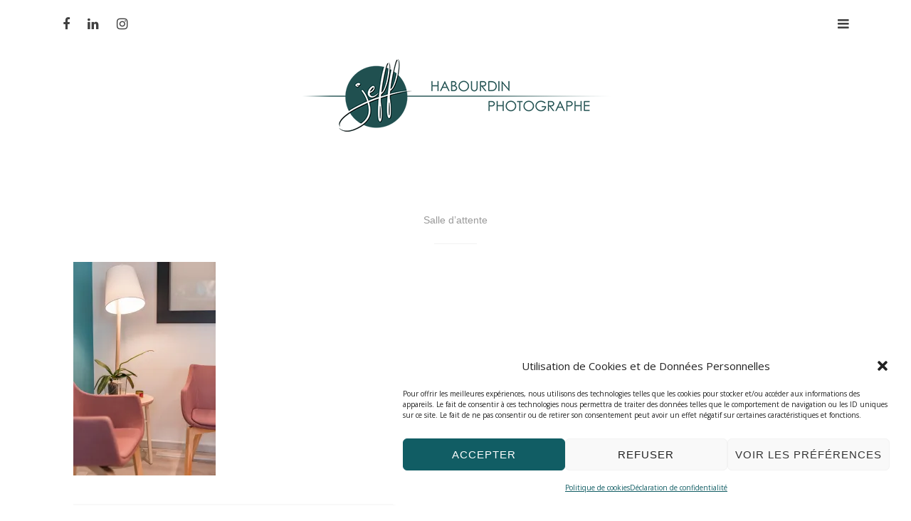

--- FILE ---
content_type: text/html; charset=UTF-8
request_url: https://jeffphotographe.fr/otlelavandou/073-jeff-habourdin-photographe/
body_size: 12725
content:
<!DOCTYPE html>
<html lang="fr-FR">
<head>
<meta charset="UTF-8">
<meta name="viewport" content="width=device-width, initial-scale=1">
<link rel="profile" href="http://gmpg.org/xfn/11">
<link rel="pingback" href="https://jeffphotographe.fr/xmlrpc.php">
<meta name='robots' content='index, follow, max-image-preview:large, max-snippet:-1, max-video-preview:-1' />

	<!-- This site is optimized with the Yoast SEO plugin v26.7 - https://yoast.com/wordpress/plugins/seo/ -->
	<title>Salle d&#039;attente - Jeff Habourdin Photographe</title>
	<link rel="canonical" href="https://jeffphotographe.fr/otlelavandou/073-jeff-habourdin-photographe/" />
	<meta property="og:locale" content="fr_FR" />
	<meta property="og:type" content="article" />
	<meta property="og:title" content="Salle d&#039;attente - Jeff Habourdin Photographe" />
	<meta property="og:url" content="https://jeffphotographe.fr/otlelavandou/073-jeff-habourdin-photographe/" />
	<meta property="og:site_name" content="Jeff Habourdin Photographe" />
	<meta property="article:publisher" content="http://www.facebook.com/jeffhabourdin" />
	<meta property="article:modified_time" content="2023-03-14T18:35:17+00:00" />
	<meta property="og:image" content="https://jeffphotographe.fr/otlelavandou/073-jeff-habourdin-photographe" />
	<meta property="og:image:width" content="1181" />
	<meta property="og:image:height" content="1772" />
	<meta property="og:image:type" content="image/jpeg" />
	<meta name="twitter:card" content="summary_large_image" />
	<script type="application/ld+json" class="yoast-schema-graph">{"@context":"https://schema.org","@graph":[{"@type":"WebPage","@id":"https://jeffphotographe.fr/otlelavandou/073-jeff-habourdin-photographe/","url":"https://jeffphotographe.fr/otlelavandou/073-jeff-habourdin-photographe/","name":"Salle d'attente - Jeff Habourdin Photographe","isPartOf":{"@id":"https://jeffphotographe.fr/#website"},"primaryImageOfPage":{"@id":"https://jeffphotographe.fr/otlelavandou/073-jeff-habourdin-photographe/#primaryimage"},"image":{"@id":"https://jeffphotographe.fr/otlelavandou/073-jeff-habourdin-photographe/#primaryimage"},"thumbnailUrl":"https://i0.wp.com/jeffphotographe.fr/wp-content/uploads/073-Jeff-Habourdin-Photographe.jpg?fit=1181%2C1772&ssl=1","datePublished":"2022-09-19T16:30:08+00:00","dateModified":"2023-03-14T18:35:17+00:00","breadcrumb":{"@id":"https://jeffphotographe.fr/otlelavandou/073-jeff-habourdin-photographe/#breadcrumb"},"inLanguage":"fr-FR","potentialAction":[{"@type":"ReadAction","target":["https://jeffphotographe.fr/otlelavandou/073-jeff-habourdin-photographe/"]}]},{"@type":"ImageObject","inLanguage":"fr-FR","@id":"https://jeffphotographe.fr/otlelavandou/073-jeff-habourdin-photographe/#primaryimage","url":"https://i0.wp.com/jeffphotographe.fr/wp-content/uploads/073-Jeff-Habourdin-Photographe.jpg?fit=1181%2C1772&ssl=1","contentUrl":"https://i0.wp.com/jeffphotographe.fr/wp-content/uploads/073-Jeff-Habourdin-Photographe.jpg?fit=1181%2C1772&ssl=1","width":1181,"height":1772},{"@type":"BreadcrumbList","@id":"https://jeffphotographe.fr/otlelavandou/073-jeff-habourdin-photographe/#breadcrumb","itemListElement":[{"@type":"ListItem","position":1,"name":"Accueil","item":"https://jeffphotographe.fr/"},{"@type":"ListItem","position":2,"name":"Offre en partenariat avec l&rsquo;Office de Tourisme du Lavandou","item":"https://jeffphotographe.fr/otlelavandou/"},{"@type":"ListItem","position":3,"name":"Salle d&rsquo;attente"}]},{"@type":"WebSite","@id":"https://jeffphotographe.fr/#website","url":"https://jeffphotographe.fr/","name":"Jeff Photographe","description":"Professionnel de la Photographie dans le Sud de la France","publisher":{"@id":"https://jeffphotographe.fr/#organization"},"potentialAction":[{"@type":"SearchAction","target":{"@type":"EntryPoint","urlTemplate":"https://jeffphotographe.fr/?s={search_term_string}"},"query-input":{"@type":"PropertyValueSpecification","valueRequired":true,"valueName":"search_term_string"}}],"inLanguage":"fr-FR"},{"@type":"Organization","@id":"https://jeffphotographe.fr/#organization","name":"Jeff Habourdin Photographe","url":"https://jeffphotographe.fr/","logo":{"@type":"ImageObject","inLanguage":"fr-FR","@id":"https://jeffphotographe.fr/#/schema/logo/image/","url":"","contentUrl":"","caption":"Jeff Habourdin Photographe"},"image":{"@id":"https://jeffphotographe.fr/#/schema/logo/image/"},"sameAs":["http://www.facebook.com/jeffhabourdin","http://www.instagram.com/jeffragment"]}]}</script>
	<!-- / Yoast SEO plugin. -->


<link rel='dns-prefetch' href='//stats.wp.com' />
<link rel='dns-prefetch' href='//fonts.googleapis.com' />
<link rel='dns-prefetch' href='//v0.wordpress.com' />
<link rel='dns-prefetch' href='//widgets.wp.com' />
<link rel='dns-prefetch' href='//s0.wp.com' />
<link rel='dns-prefetch' href='//0.gravatar.com' />
<link rel='dns-prefetch' href='//1.gravatar.com' />
<link rel='dns-prefetch' href='//2.gravatar.com' />
<link rel='preconnect' href='//i0.wp.com' />
<link rel="alternate" type="application/rss+xml" title="Jeff Habourdin Photographe &raquo; Flux" href="https://jeffphotographe.fr/feed/" />
<link rel="alternate" type="application/rss+xml" title="Jeff Habourdin Photographe &raquo; Flux des commentaires" href="https://jeffphotographe.fr/comments/feed/" />
<link rel="alternate" title="oEmbed (JSON)" type="application/json+oembed" href="https://jeffphotographe.fr/wp-json/oembed/1.0/embed?url=https%3A%2F%2Fjeffphotographe.fr%2Fotlelavandou%2F073-jeff-habourdin-photographe%2F" />
<link rel="alternate" title="oEmbed (XML)" type="text/xml+oembed" href="https://jeffphotographe.fr/wp-json/oembed/1.0/embed?url=https%3A%2F%2Fjeffphotographe.fr%2Fotlelavandou%2F073-jeff-habourdin-photographe%2F&#038;format=xml" />
<style id='wp-img-auto-sizes-contain-inline-css' type='text/css'>
img:is([sizes=auto i],[sizes^="auto," i]){contain-intrinsic-size:3000px 1500px}
/*# sourceURL=wp-img-auto-sizes-contain-inline-css */
</style>
<style id='wp-emoji-styles-inline-css' type='text/css'>

	img.wp-smiley, img.emoji {
		display: inline !important;
		border: none !important;
		box-shadow: none !important;
		height: 1em !important;
		width: 1em !important;
		margin: 0 0.07em !important;
		vertical-align: -0.1em !important;
		background: none !important;
		padding: 0 !important;
	}
/*# sourceURL=wp-emoji-styles-inline-css */
</style>
<style id='wp-block-library-inline-css' type='text/css'>
:root{--wp-block-synced-color:#7a00df;--wp-block-synced-color--rgb:122,0,223;--wp-bound-block-color:var(--wp-block-synced-color);--wp-editor-canvas-background:#ddd;--wp-admin-theme-color:#007cba;--wp-admin-theme-color--rgb:0,124,186;--wp-admin-theme-color-darker-10:#006ba1;--wp-admin-theme-color-darker-10--rgb:0,107,160.5;--wp-admin-theme-color-darker-20:#005a87;--wp-admin-theme-color-darker-20--rgb:0,90,135;--wp-admin-border-width-focus:2px}@media (min-resolution:192dpi){:root{--wp-admin-border-width-focus:1.5px}}.wp-element-button{cursor:pointer}:root .has-very-light-gray-background-color{background-color:#eee}:root .has-very-dark-gray-background-color{background-color:#313131}:root .has-very-light-gray-color{color:#eee}:root .has-very-dark-gray-color{color:#313131}:root .has-vivid-green-cyan-to-vivid-cyan-blue-gradient-background{background:linear-gradient(135deg,#00d084,#0693e3)}:root .has-purple-crush-gradient-background{background:linear-gradient(135deg,#34e2e4,#4721fb 50%,#ab1dfe)}:root .has-hazy-dawn-gradient-background{background:linear-gradient(135deg,#faaca8,#dad0ec)}:root .has-subdued-olive-gradient-background{background:linear-gradient(135deg,#fafae1,#67a671)}:root .has-atomic-cream-gradient-background{background:linear-gradient(135deg,#fdd79a,#004a59)}:root .has-nightshade-gradient-background{background:linear-gradient(135deg,#330968,#31cdcf)}:root .has-midnight-gradient-background{background:linear-gradient(135deg,#020381,#2874fc)}:root{--wp--preset--font-size--normal:16px;--wp--preset--font-size--huge:42px}.has-regular-font-size{font-size:1em}.has-larger-font-size{font-size:2.625em}.has-normal-font-size{font-size:var(--wp--preset--font-size--normal)}.has-huge-font-size{font-size:var(--wp--preset--font-size--huge)}.has-text-align-center{text-align:center}.has-text-align-left{text-align:left}.has-text-align-right{text-align:right}.has-fit-text{white-space:nowrap!important}#end-resizable-editor-section{display:none}.aligncenter{clear:both}.items-justified-left{justify-content:flex-start}.items-justified-center{justify-content:center}.items-justified-right{justify-content:flex-end}.items-justified-space-between{justify-content:space-between}.screen-reader-text{border:0;clip-path:inset(50%);height:1px;margin:-1px;overflow:hidden;padding:0;position:absolute;width:1px;word-wrap:normal!important}.screen-reader-text:focus{background-color:#ddd;clip-path:none;color:#444;display:block;font-size:1em;height:auto;left:5px;line-height:normal;padding:15px 23px 14px;text-decoration:none;top:5px;width:auto;z-index:100000}html :where(.has-border-color){border-style:solid}html :where([style*=border-top-color]){border-top-style:solid}html :where([style*=border-right-color]){border-right-style:solid}html :where([style*=border-bottom-color]){border-bottom-style:solid}html :where([style*=border-left-color]){border-left-style:solid}html :where([style*=border-width]){border-style:solid}html :where([style*=border-top-width]){border-top-style:solid}html :where([style*=border-right-width]){border-right-style:solid}html :where([style*=border-bottom-width]){border-bottom-style:solid}html :where([style*=border-left-width]){border-left-style:solid}html :where(img[class*=wp-image-]){height:auto;max-width:100%}:where(figure){margin:0 0 1em}html :where(.is-position-sticky){--wp-admin--admin-bar--position-offset:var(--wp-admin--admin-bar--height,0px)}@media screen and (max-width:600px){html :where(.is-position-sticky){--wp-admin--admin-bar--position-offset:0px}}

/*# sourceURL=wp-block-library-inline-css */
</style><style id='global-styles-inline-css' type='text/css'>
:root{--wp--preset--aspect-ratio--square: 1;--wp--preset--aspect-ratio--4-3: 4/3;--wp--preset--aspect-ratio--3-4: 3/4;--wp--preset--aspect-ratio--3-2: 3/2;--wp--preset--aspect-ratio--2-3: 2/3;--wp--preset--aspect-ratio--16-9: 16/9;--wp--preset--aspect-ratio--9-16: 9/16;--wp--preset--color--black: #000000;--wp--preset--color--cyan-bluish-gray: #abb8c3;--wp--preset--color--white: #ffffff;--wp--preset--color--pale-pink: #f78da7;--wp--preset--color--vivid-red: #cf2e2e;--wp--preset--color--luminous-vivid-orange: #ff6900;--wp--preset--color--luminous-vivid-amber: #fcb900;--wp--preset--color--light-green-cyan: #7bdcb5;--wp--preset--color--vivid-green-cyan: #00d084;--wp--preset--color--pale-cyan-blue: #8ed1fc;--wp--preset--color--vivid-cyan-blue: #0693e3;--wp--preset--color--vivid-purple: #9b51e0;--wp--preset--gradient--vivid-cyan-blue-to-vivid-purple: linear-gradient(135deg,rgb(6,147,227) 0%,rgb(155,81,224) 100%);--wp--preset--gradient--light-green-cyan-to-vivid-green-cyan: linear-gradient(135deg,rgb(122,220,180) 0%,rgb(0,208,130) 100%);--wp--preset--gradient--luminous-vivid-amber-to-luminous-vivid-orange: linear-gradient(135deg,rgb(252,185,0) 0%,rgb(255,105,0) 100%);--wp--preset--gradient--luminous-vivid-orange-to-vivid-red: linear-gradient(135deg,rgb(255,105,0) 0%,rgb(207,46,46) 100%);--wp--preset--gradient--very-light-gray-to-cyan-bluish-gray: linear-gradient(135deg,rgb(238,238,238) 0%,rgb(169,184,195) 100%);--wp--preset--gradient--cool-to-warm-spectrum: linear-gradient(135deg,rgb(74,234,220) 0%,rgb(151,120,209) 20%,rgb(207,42,186) 40%,rgb(238,44,130) 60%,rgb(251,105,98) 80%,rgb(254,248,76) 100%);--wp--preset--gradient--blush-light-purple: linear-gradient(135deg,rgb(255,206,236) 0%,rgb(152,150,240) 100%);--wp--preset--gradient--blush-bordeaux: linear-gradient(135deg,rgb(254,205,165) 0%,rgb(254,45,45) 50%,rgb(107,0,62) 100%);--wp--preset--gradient--luminous-dusk: linear-gradient(135deg,rgb(255,203,112) 0%,rgb(199,81,192) 50%,rgb(65,88,208) 100%);--wp--preset--gradient--pale-ocean: linear-gradient(135deg,rgb(255,245,203) 0%,rgb(182,227,212) 50%,rgb(51,167,181) 100%);--wp--preset--gradient--electric-grass: linear-gradient(135deg,rgb(202,248,128) 0%,rgb(113,206,126) 100%);--wp--preset--gradient--midnight: linear-gradient(135deg,rgb(2,3,129) 0%,rgb(40,116,252) 100%);--wp--preset--font-size--small: 13px;--wp--preset--font-size--medium: 20px;--wp--preset--font-size--large: 36px;--wp--preset--font-size--x-large: 42px;--wp--preset--spacing--20: 0.44rem;--wp--preset--spacing--30: 0.67rem;--wp--preset--spacing--40: 1rem;--wp--preset--spacing--50: 1.5rem;--wp--preset--spacing--60: 2.25rem;--wp--preset--spacing--70: 3.38rem;--wp--preset--spacing--80: 5.06rem;--wp--preset--shadow--natural: 6px 6px 9px rgba(0, 0, 0, 0.2);--wp--preset--shadow--deep: 12px 12px 50px rgba(0, 0, 0, 0.4);--wp--preset--shadow--sharp: 6px 6px 0px rgba(0, 0, 0, 0.2);--wp--preset--shadow--outlined: 6px 6px 0px -3px rgb(255, 255, 255), 6px 6px rgb(0, 0, 0);--wp--preset--shadow--crisp: 6px 6px 0px rgb(0, 0, 0);}:where(.is-layout-flex){gap: 0.5em;}:where(.is-layout-grid){gap: 0.5em;}body .is-layout-flex{display: flex;}.is-layout-flex{flex-wrap: wrap;align-items: center;}.is-layout-flex > :is(*, div){margin: 0;}body .is-layout-grid{display: grid;}.is-layout-grid > :is(*, div){margin: 0;}:where(.wp-block-columns.is-layout-flex){gap: 2em;}:where(.wp-block-columns.is-layout-grid){gap: 2em;}:where(.wp-block-post-template.is-layout-flex){gap: 1.25em;}:where(.wp-block-post-template.is-layout-grid){gap: 1.25em;}.has-black-color{color: var(--wp--preset--color--black) !important;}.has-cyan-bluish-gray-color{color: var(--wp--preset--color--cyan-bluish-gray) !important;}.has-white-color{color: var(--wp--preset--color--white) !important;}.has-pale-pink-color{color: var(--wp--preset--color--pale-pink) !important;}.has-vivid-red-color{color: var(--wp--preset--color--vivid-red) !important;}.has-luminous-vivid-orange-color{color: var(--wp--preset--color--luminous-vivid-orange) !important;}.has-luminous-vivid-amber-color{color: var(--wp--preset--color--luminous-vivid-amber) !important;}.has-light-green-cyan-color{color: var(--wp--preset--color--light-green-cyan) !important;}.has-vivid-green-cyan-color{color: var(--wp--preset--color--vivid-green-cyan) !important;}.has-pale-cyan-blue-color{color: var(--wp--preset--color--pale-cyan-blue) !important;}.has-vivid-cyan-blue-color{color: var(--wp--preset--color--vivid-cyan-blue) !important;}.has-vivid-purple-color{color: var(--wp--preset--color--vivid-purple) !important;}.has-black-background-color{background-color: var(--wp--preset--color--black) !important;}.has-cyan-bluish-gray-background-color{background-color: var(--wp--preset--color--cyan-bluish-gray) !important;}.has-white-background-color{background-color: var(--wp--preset--color--white) !important;}.has-pale-pink-background-color{background-color: var(--wp--preset--color--pale-pink) !important;}.has-vivid-red-background-color{background-color: var(--wp--preset--color--vivid-red) !important;}.has-luminous-vivid-orange-background-color{background-color: var(--wp--preset--color--luminous-vivid-orange) !important;}.has-luminous-vivid-amber-background-color{background-color: var(--wp--preset--color--luminous-vivid-amber) !important;}.has-light-green-cyan-background-color{background-color: var(--wp--preset--color--light-green-cyan) !important;}.has-vivid-green-cyan-background-color{background-color: var(--wp--preset--color--vivid-green-cyan) !important;}.has-pale-cyan-blue-background-color{background-color: var(--wp--preset--color--pale-cyan-blue) !important;}.has-vivid-cyan-blue-background-color{background-color: var(--wp--preset--color--vivid-cyan-blue) !important;}.has-vivid-purple-background-color{background-color: var(--wp--preset--color--vivid-purple) !important;}.has-black-border-color{border-color: var(--wp--preset--color--black) !important;}.has-cyan-bluish-gray-border-color{border-color: var(--wp--preset--color--cyan-bluish-gray) !important;}.has-white-border-color{border-color: var(--wp--preset--color--white) !important;}.has-pale-pink-border-color{border-color: var(--wp--preset--color--pale-pink) !important;}.has-vivid-red-border-color{border-color: var(--wp--preset--color--vivid-red) !important;}.has-luminous-vivid-orange-border-color{border-color: var(--wp--preset--color--luminous-vivid-orange) !important;}.has-luminous-vivid-amber-border-color{border-color: var(--wp--preset--color--luminous-vivid-amber) !important;}.has-light-green-cyan-border-color{border-color: var(--wp--preset--color--light-green-cyan) !important;}.has-vivid-green-cyan-border-color{border-color: var(--wp--preset--color--vivid-green-cyan) !important;}.has-pale-cyan-blue-border-color{border-color: var(--wp--preset--color--pale-cyan-blue) !important;}.has-vivid-cyan-blue-border-color{border-color: var(--wp--preset--color--vivid-cyan-blue) !important;}.has-vivid-purple-border-color{border-color: var(--wp--preset--color--vivid-purple) !important;}.has-vivid-cyan-blue-to-vivid-purple-gradient-background{background: var(--wp--preset--gradient--vivid-cyan-blue-to-vivid-purple) !important;}.has-light-green-cyan-to-vivid-green-cyan-gradient-background{background: var(--wp--preset--gradient--light-green-cyan-to-vivid-green-cyan) !important;}.has-luminous-vivid-amber-to-luminous-vivid-orange-gradient-background{background: var(--wp--preset--gradient--luminous-vivid-amber-to-luminous-vivid-orange) !important;}.has-luminous-vivid-orange-to-vivid-red-gradient-background{background: var(--wp--preset--gradient--luminous-vivid-orange-to-vivid-red) !important;}.has-very-light-gray-to-cyan-bluish-gray-gradient-background{background: var(--wp--preset--gradient--very-light-gray-to-cyan-bluish-gray) !important;}.has-cool-to-warm-spectrum-gradient-background{background: var(--wp--preset--gradient--cool-to-warm-spectrum) !important;}.has-blush-light-purple-gradient-background{background: var(--wp--preset--gradient--blush-light-purple) !important;}.has-blush-bordeaux-gradient-background{background: var(--wp--preset--gradient--blush-bordeaux) !important;}.has-luminous-dusk-gradient-background{background: var(--wp--preset--gradient--luminous-dusk) !important;}.has-pale-ocean-gradient-background{background: var(--wp--preset--gradient--pale-ocean) !important;}.has-electric-grass-gradient-background{background: var(--wp--preset--gradient--electric-grass) !important;}.has-midnight-gradient-background{background: var(--wp--preset--gradient--midnight) !important;}.has-small-font-size{font-size: var(--wp--preset--font-size--small) !important;}.has-medium-font-size{font-size: var(--wp--preset--font-size--medium) !important;}.has-large-font-size{font-size: var(--wp--preset--font-size--large) !important;}.has-x-large-font-size{font-size: var(--wp--preset--font-size--x-large) !important;}
/*# sourceURL=global-styles-inline-css */
</style>

<style id='classic-theme-styles-inline-css' type='text/css'>
/*! This file is auto-generated */
.wp-block-button__link{color:#fff;background-color:#32373c;border-radius:9999px;box-shadow:none;text-decoration:none;padding:calc(.667em + 2px) calc(1.333em + 2px);font-size:1.125em}.wp-block-file__button{background:#32373c;color:#fff;text-decoration:none}
/*# sourceURL=/wp-includes/css/classic-themes.min.css */
</style>
<link rel='stylesheet' id='cmplz-general-css' href='https://jeffphotographe.fr/wp-content/plugins/complianz-gdpr/assets/css/cookieblocker.min.css?ver=1767342642' type='text/css' media='all' />
<link rel='stylesheet' id='powen-google-font-css' href='https://fonts.googleapis.com/css?family=Open+Sans%3A400%2C600%2C700&#038;ver=6.9' type='text/css' media='all' />
<link rel='stylesheet' id='powen-mobile-menu-style-css' href='https://jeffphotographe.fr/wp-content/themes/powen-lite/css/vendor-css/jquery.mmenu.all.css?ver=6.9' type='text/css' media='all' />
<link rel='stylesheet' id='powen-fontawesome-css' href='https://jeffphotographe.fr/wp-content/themes/powen-lite/lib/fonts/font-awesome/css/font-awesome.min.css?ver=6.9' type='text/css' media='all' />
<link rel='stylesheet' id='powen-default-css' href='https://jeffphotographe.fr/wp-content/themes/powen-lite/css/default.css?ver=6.9' type='text/css' media='all' />
<link rel='stylesheet' id='powen-slider-stylesheet-css' href='https://jeffphotographe.fr/wp-content/themes/powen-lite/css/vendor-css/slick.css?ver=6.9' type='text/css' media='all' />
<link rel='stylesheet' id='powen-slider-theme-stylesheet-css' href='https://jeffphotographe.fr/wp-content/themes/powen-lite/css/vendor-css/slick-theme.css?ver=6.9' type='text/css' media='all' />
<link rel='stylesheet' id='powen-animate-css' href='https://jeffphotographe.fr/wp-content/themes/powen-lite/css/vendor-css/animate.css?ver=6.9' type='text/css' media='all' />
<link rel='stylesheet' id='powen-hover-css' href='https://jeffphotographe.fr/wp-content/themes/powen-lite/css/vendor-css/hover.css?ver=6.9' type='text/css' media='all' />
<link rel='stylesheet' id='powen-style-css' href='https://jeffphotographe.fr/wp-content/themes/powen-lite/style.css?ver=6.9' type='text/css' media='all' />
<link rel='stylesheet' id='jetpack_likes-css' href='https://jeffphotographe.fr/wp-content/plugins/jetpack/modules/likes/style.css?ver=15.4' type='text/css' media='all' />
<link rel='stylesheet' id='fo-fonts-declaration-css' href='https://jeffphotographe.fr/wp-content/uploads/font-organizer/fo-declarations.css?ver=6.9' type='text/css' media='all' />
<link rel='stylesheet' id='fo-fonts-elements-css' href='https://jeffphotographe.fr/wp-content/uploads/font-organizer/fo-elements.css?ver=6.9' type='text/css' media='all' />
<script type="text/javascript" src="https://jeffphotographe.fr/wp-content/themes/powen-lite/js/vendor-js/modernizr.js?ver=6.9" id="powen-modernizr-js"></script>
<script type="text/javascript" src="https://jeffphotographe.fr/wp-includes/js/jquery/jquery.min.js?ver=3.7.1" id="jquery-core-js"></script>
<script type="text/javascript" src="https://jeffphotographe.fr/wp-includes/js/jquery/jquery-migrate.min.js?ver=3.4.1" id="jquery-migrate-js"></script>
<link rel="https://api.w.org/" href="https://jeffphotographe.fr/wp-json/" /><link rel="alternate" title="JSON" type="application/json" href="https://jeffphotographe.fr/wp-json/wp/v2/media/3623" /><link rel="EditURI" type="application/rsd+xml" title="RSD" href="https://jeffphotographe.fr/xmlrpc.php?rsd" />
<meta name="generator" content="WordPress 6.9" />
<link rel='shortlink' href='https://wp.me/a8BuUE-Wr' />
	<link rel="preconnect" href="https://fonts.googleapis.com">
	<link rel="preconnect" href="https://fonts.gstatic.com">
		<style>img#wpstats{display:none}</style>
					<style>.cmplz-hidden {
					display: none !important;
				}</style>	  <!--Customizer CSS-->
	  <style type="text/css">
	      a,.powen-continue-reading:after,.comment-awaiting-moderation:before { color:#205050; }.current-date,.powen-pagination .current,.powen-latest-post-tag,button,input[type="button"],input[type="reset"],input[type="submit"] { background:#205050; }a:hover,.powen-pagination .current,div.wpcf7-validation-errors { border-color:#205050; }a:hover,a:active,a:focus,.fa-search:hover,.powen-continue-reading:hover:after,#cancel-comment-reply-link:hover { color:#205050; }button:hover,button:active,button:focus,input[type="button"]:hover,input[type="button"]:active,input[type="button"]:focus,input[type="reset"]:hover,input[type="reset"]:active,input[type="reset"]:focus,input[type="submit"]:hover,input[type="submit"]:active,input[type="submit"]:focus,.hvr-sweep-to-right:before,.hvr-shutter-out-horizontal:before { background:#205050; }.powen-pagination a:hover,.powen-pagination .next:hover,.powen-pagination .prev:hover,.powen-pagination .last:hover,button:hover,input[type="button"]:hover,input[type="reset"]:hover,input[type="submit"]:hover,button:focus,input[type="button"]:focus,input[type="reset"]:focus,input[type="submit"]:focus,button:active,input[type="button"]:active,input[type="reset"]:active,input[type="submit"]:active { border-color:#205050; }body { font-family:"Open Sans"; }@media only screen and (min-width:900px) {body { font-size:0.928rem; }}@media only screen and (min-width:900px) {.site-branding .site-title { font-size:1.357rem; }}@media only screen and (min-width:900px) {.site-branding .site-description { font-size:0.928rem; }}.site-title { font-weight:normal; }.site-description { font-style:normal; }@media only screen and (min-width:900px) {.powen-nav { font-size:1.142rem; }}@media only screen and (min-width:900px) {.powen-slider-title { font-size:1.142rem; }}@media only screen and (min-width:900px) {.powen-slider-description { font-size:1.142rem; }}@media only screen and (min-width:900px) {h1 { font-size:1.071rem; }}@media only screen and (min-width:900px) {h2 { font-size:1.071rem; }}@media only screen and (min-width:900px) {h3 { font-size:1.071rem; }}@media only screen and (min-width:900px) {h4 { font-size:1.071rem; }}@media only screen and (min-width:900px) {h5 { font-size:1.071rem; }}@media only screen and (min-width:900px) {h6 { font-size:1.071rem; }}@media only screen and (min-width:900px) {.widget-title { font-size:2.357rem; }}@media only screen and (min-width:900px) {.widget-area { font-size:1.142rem; }}.site-title a { color:#205050; }.site-description { color:#205050; }.site-header { background-color:#ffffff; }.powen-footer-widgets { background-color:#ffffff; }.powen-footer-widgets, .widget_calendar thead, .powen-footer-widgets input[type="email"], .powen-footer-widgets input[type="password"], .powen-footer-widgets input[type="search"], .powen-footer-widgets input[type="tel"], .powen-footer-widgets input[type="text"], .powen-footer-widgets input[type="url"], .powen-footer-widgets textarea, .powen-footer-widgets button,  .powen-footer-widgets input[type="button"], .powen-footer-widgets input[type="submit"], .powen-footer-widgets input[type="reset"] { color:#b5b5b5; }.powen-footer-widgets .widget-title:after { background-color:#b5b5b5; }.powen-footer-widgets a { color:#205050; }.site-footer a:hover, .site-footer a:focus, .site-footer a:active { color:#e2e2e2; }.hvr-underline-from-center:before { background-color:#e2e2e2; }.site-info { color:#e2e2e2; }.site-info a { color:#e2e2e2; }.site-info { background-color:#ffffff; }#mm-site-navigation { background-color:#d6d6d6; }#mm-site-navigation { color:#205050; }#mm-main-nav { background-color:#205050; }#mm-main-nav { color:#ffffff; }.site-branding .site-title, .site-branding .site-description{ text-align: center; }.site-branding{ text-align: center; }.site-branding{ float: none; margin-left: auto; margin-right: auto; }.site-content {width: 100%; float: none;}.site-content .widget-area {display: none;}.site-main {margin: 0;}.powen-search-box-top { display: none; }	  </style>
	  <!--/Customizer CSS-->
	  <style> .entry-footer .tags-links {display: none;} </style><style> .entry-footer .cat-links {display: none;} </style><style type="text/css" id="custom-background-css">
body.custom-background { background-color: #ffffff; }
</style>
	<link rel="icon" href="https://i0.wp.com/jeffphotographe.fr/wp-content/uploads/cropped-Icone-Jeff-Photographe-diaph-OK.png?fit=32%2C32&#038;ssl=1" sizes="32x32" />
<link rel="icon" href="https://i0.wp.com/jeffphotographe.fr/wp-content/uploads/cropped-Icone-Jeff-Photographe-diaph-OK.png?fit=192%2C192&#038;ssl=1" sizes="192x192" />
<link rel="apple-touch-icon" href="https://i0.wp.com/jeffphotographe.fr/wp-content/uploads/cropped-Icone-Jeff-Photographe-diaph-OK.png?fit=180%2C180&#038;ssl=1" />
<meta name="msapplication-TileImage" content="https://i0.wp.com/jeffphotographe.fr/wp-content/uploads/cropped-Icone-Jeff-Photographe-diaph-OK.png?fit=270%2C270&#038;ssl=1" />
	<style id="egf-frontend-styles" type="text/css">
		p {font-family: 'Century Gothic', sans-serif;font-size: 16px;font-style: normal;font-weight: 400;line-height: 1.4;text-decoration: none;text-transform: none;border-top-style: solid;} h1 {font-family: 'Century Gothic', sans-serif;font-size: 20px;font-style: normal;font-weight: 400;} h2 {color: #999999;font-family: 'Century Gothic', sans-serif;font-size: 14px;font-style: normal;font-weight: 400;text-decoration: none;} h3 {font-family: 'Century Gothic', sans-serif;font-style: normal;font-weight: 400;} h4 {font-family: 'Century Gothic', sans-serif;font-style: normal;font-weight: 400;} h5 {font-family: 'Century Gothic', sans-serif;font-style: normal;font-weight: 400;} h6 {font-family: 'Century Gothic', sans-serif;font-style: normal;font-weight: 400;} 	</style>
	</head>

<body data-cmplz=1 class="attachment wp-singular attachment-template-default attachmentid-3623 attachment-jpeg custom-background wp-theme-powen-lite chrome osx powen-single-author masthead-fixed singular">

	<div id="page" class="hfeed site">
	<a class="skip-link screen-reader-text" href="#content">Skip to content</a>

	<header id="masthead" class="site-header" role="banner">
		<div class="powen-wrapper clear">

		
			<div id="navigation" class="powen-nav clear">

	
	<!-- Top Most Menu -->
	
	<!-- Main Menu -->
			<nav id="main-nav" class="powen-main-nav" role="navigation">
			<div class="menu-menu-sidebar-container"><ul id="main_menu" class="menu"><li id="menu-item-5452" class="menu-item menu-item-type-custom menu-item-object-custom menu-item-home menu-item-5452"><a href="https://jeffphotographe.fr">accueil</a></li>
<li id="menu-item-341" class="menu-item menu-item-type-post_type menu-item-object-page menu-item-341"><a href="https://jeffphotographe.fr/contact/">contact</a></li>
<li id="menu-item-5971" class="menu-item menu-item-type-post_type menu-item-object-page menu-item-5971"><a href="https://jeffphotographe.fr/architecture/">architecture</a></li>
<li id="menu-item-1378" class="menu-item menu-item-type-post_type menu-item-object-page menu-item-1378"><a href="https://jeffphotographe.fr/immobilier/">immobilier</a></li>
<li id="menu-item-5285" class="menu-item menu-item-type-post_type menu-item-object-page menu-item-5285"><a href="https://jeffphotographe.fr/lifestyle/">lifestyle</a></li>
<li id="menu-item-5284" class="menu-item menu-item-type-post_type menu-item-object-page menu-item-5284"><a href="https://jeffphotographe.fr/vin/">vin</a></li>
<li id="menu-item-339" class="menu-item menu-item-type-post_type menu-item-object-page menu-item-339"><a href="https://jeffphotographe.fr/reportage/">reportage</a></li>
<li id="menu-item-1299" class="menu-item menu-item-type-post_type menu-item-object-page menu-item-1299"><a href="https://jeffphotographe.fr/food-drinks/">food &#038; drinks</a></li>
<li id="menu-item-344" class="menu-item menu-item-type-post_type menu-item-object-page menu-item-344"><a href="https://jeffphotographe.fr/print-shop/">print shop</a></li>
<li id="menu-item-5571" class="menu-item menu-item-type-post_type menu-item-object-page menu-item-5571"><a href="https://jeffphotographe.fr/photo-du-moment/">photo du moment</a></li>
</ul></div>			<a href="#main-nav"><i class="m fa fa-bars"></i></a>
		</nav>
	
	
	<!-- Social Media Icons -->
	                                    <div class="powen-social-icon">
                    <a href="http://www.facebook.com/jeffhabourdin" target="new">
                                            <i class="fa fa-facebook"></i>
                                            </a>
                    </div>
                                    <div class="powen-social-icon">
                    <a href="https://www.linkedin.com/in/jeffhabourdin/" target="new">
                                            <i class="fa fa-linkedin"></i>
                                            </a>
                    </div>
                                    <div class="powen-social-icon">
                    <a href="http://www.instagram.com/jeffragment" target="new">
                                            <i class="fa fa-instagram"></i>
                                            </a>
                    </div>
                            
	
	<!-- Search Bar-->
	<div class="powen-search-box-top">
		<form role="search" method="get" class="search-form" action="https://jeffphotographe.fr/">
				<label>
					<span class="screen-reader-text">Rechercher :</span>
					<input type="search" class="search-field" placeholder="Rechercher…" value="" name="s" />
				</label>
				<input type="submit" class="search-submit" value="Rechercher" />
			</form>		<i class="fa fa-search"></i>

			</div>
</div>
			
			<div class="site-branding">
				<a class="logo-link" href="https://jeffphotographe.fr/" rel="home"><img src="https://jeffphotographe.fr/wp-content/uploads/Logo-HD-2024-V8-FINAL-5cm-site-1.png" alt="Logo" ></a>			<h2 class="site-title screen-reader-text screen-reader-text"><a href="https://jeffphotographe.fr/" rel="home">Jeff Habourdin Photographe</a></h2>
		
		<p class="site-description screen-reader-text">Professionnel de la Photographie dans le Sud de la France</p>

					</div><!-- .site-branding -->

		
		</div>
	</header>

	
<div id="content" class="site-content">	
	<div id="primary" class="content-area">
		<main id="main" class="site-main" role="main">

			
				
<article id="post-3623" class="post-3623 attachment type-attachment status-inherit hentry">
	<div class="powen-featured-img">
		<a href="https://jeffphotographe.fr/otlelavandou/073-jeff-habourdin-photographe/" rel="bookmark" >
		<!-- Featured Images -->
				</a>
	</div>

	<div class="article-hentry">
	<header class="entry-header">
		<h2 class="entry-title">Salle d&rsquo;attente</h2>	</header><!-- .entry-header -->

	<div class="entry-content">
		<p class="attachment"><a href="https://i0.wp.com/jeffphotographe.fr/wp-content/uploads/073-Jeff-Habourdin-Photographe.jpg?ssl=1"><img fetchpriority="high" decoding="async" width="200" height="300" src="https://i0.wp.com/jeffphotographe.fr/wp-content/uploads/073-Jeff-Habourdin-Photographe.jpg?fit=200%2C300&amp;ssl=1" class="attachment-medium size-medium" alt="" srcset="https://i0.wp.com/jeffphotographe.fr/wp-content/uploads/073-Jeff-Habourdin-Photographe.jpg?w=1181&amp;ssl=1 1181w, https://i0.wp.com/jeffphotographe.fr/wp-content/uploads/073-Jeff-Habourdin-Photographe.jpg?resize=200%2C300&amp;ssl=1 200w, https://i0.wp.com/jeffphotographe.fr/wp-content/uploads/073-Jeff-Habourdin-Photographe.jpg?resize=682%2C1024&amp;ssl=1 682w, https://i0.wp.com/jeffphotographe.fr/wp-content/uploads/073-Jeff-Habourdin-Photographe.jpg?resize=100%2C150&amp;ssl=1 100w, https://i0.wp.com/jeffphotographe.fr/wp-content/uploads/073-Jeff-Habourdin-Photographe.jpg?resize=768%2C1152&amp;ssl=1 768w, https://i0.wp.com/jeffphotographe.fr/wp-content/uploads/073-Jeff-Habourdin-Photographe.jpg?resize=1024%2C1536&amp;ssl=1 1024w, https://i0.wp.com/jeffphotographe.fr/wp-content/uploads/073-Jeff-Habourdin-Photographe.jpg?resize=120%2C180&amp;ssl=1 120w" sizes="(max-width: 200px) 100vw, 200px" data-attachment-id="3623" data-permalink="https://jeffphotographe.fr/otlelavandou/073-jeff-habourdin-photographe/" data-orig-file="https://i0.wp.com/jeffphotographe.fr/wp-content/uploads/073-Jeff-Habourdin-Photographe.jpg?fit=1181%2C1772&amp;ssl=1" data-orig-size="1181,1772" data-comments-opened="0" data-image-meta="{&quot;aperture&quot;:&quot;0&quot;,&quot;credit&quot;:&quot;Jeff Habourdin Photographe&quot;,&quot;camera&quot;:&quot;&quot;,&quot;caption&quot;:&quot;&quot;,&quot;created_timestamp&quot;:&quot;1657116924&quot;,&quot;copyright&quot;:&quot;Jeff Habourdin Photographe&quot;,&quot;focal_length&quot;:&quot;0&quot;,&quot;iso&quot;:&quot;0&quot;,&quot;shutter_speed&quot;:&quot;0&quot;,&quot;title&quot;:&quot;&quot;,&quot;orientation&quot;:&quot;0&quot;}" data-image-title="Salle d&amp;rsquo;attente" data-image-description="" data-image-caption="" data-medium-file="https://i0.wp.com/jeffphotographe.fr/wp-content/uploads/073-Jeff-Habourdin-Photographe.jpg?fit=200%2C300&amp;ssl=1" data-large-file="https://i0.wp.com/jeffphotographe.fr/wp-content/uploads/073-Jeff-Habourdin-Photographe.jpg?fit=640%2C961&amp;ssl=1" /></a></p>
	</div><!-- .entry-content -->

	<footer class="entry-footer">
			</footer><!-- .entry-footer -->
	</div><!-- .article-hentry -->
</article><!-- #post-## -->

				
			
		</main><!-- #main -->
	</div><!-- #primary -->


</div><!-- #content -->

	
	<footer id="colophon" class="site-footer" role="contentinfo">
			
	<div id="site-info" class="site-info">
		<div class="powen-wrapper">
			<div class="powen-footer-site-info">
				
			    <span class="powen-footer-date-before">&copy</span><span class="powen-footer-date">2026</span>

									<span class="powen-footer-copyright">
					    <a href="https://jeffphotographe.fr/" class="powen-copyright" title="Jeff Habourdin Photographe">
					        Jeff Habourdin Photographe					    </a>
				    </span>
			    
									<span class="sep"> |</span>
					<span class="powen-site-info">
												<span class="powen-site-identity">Powen by</span>
						<a href="http://supernovathemes.com" class="powen-site" rel="designer">
							Jeff Habourdin Photographe						</a>
					</span>

				
				
			</div>
		</div><!-- powen-wrapper -->
	</div><!-- site-info -->

	
	</footer><!-- #colophon -->

	
<!-- back to top -->
<div id="scroll-bar" class="footer-scroll"></div>

</div><!-- #page -->

<script type="speculationrules">
{"prefetch":[{"source":"document","where":{"and":[{"href_matches":"/*"},{"not":{"href_matches":["/wp-*.php","/wp-admin/*","/wp-content/uploads/*","/wp-content/*","/wp-content/plugins/*","/wp-content/themes/powen-lite/*","/*\\?(.+)"]}},{"not":{"selector_matches":"a[rel~=\"nofollow\"]"}},{"not":{"selector_matches":".no-prefetch, .no-prefetch a"}}]},"eagerness":"conservative"}]}
</script>

<!-- Consent Management powered by Complianz | GDPR/CCPA Cookie Consent https://wordpress.org/plugins/complianz-gdpr -->
<div id="cmplz-cookiebanner-container"><div class="cmplz-cookiebanner cmplz-hidden banner-1 banniere-a optin cmplz-bottom-right cmplz-categories-type-view-preferences" aria-modal="true" data-nosnippet="true" role="dialog" aria-live="polite" aria-labelledby="cmplz-header-1-optin" aria-describedby="cmplz-message-1-optin">
	<div class="cmplz-header">
		<div class="cmplz-logo"></div>
		<div class="cmplz-title" id="cmplz-header-1-optin">Utilisation de Cookies et de Données Personnelles</div>
		<div class="cmplz-close" tabindex="0" role="button" aria-label="Fermer la boîte de dialogue">
			<svg aria-hidden="true" focusable="false" data-prefix="fas" data-icon="times" class="svg-inline--fa fa-times fa-w-11" role="img" xmlns="http://www.w3.org/2000/svg" viewBox="0 0 352 512"><path fill="currentColor" d="M242.72 256l100.07-100.07c12.28-12.28 12.28-32.19 0-44.48l-22.24-22.24c-12.28-12.28-32.19-12.28-44.48 0L176 189.28 75.93 89.21c-12.28-12.28-32.19-12.28-44.48 0L9.21 111.45c-12.28 12.28-12.28 32.19 0 44.48L109.28 256 9.21 356.07c-12.28 12.28-12.28 32.19 0 44.48l22.24 22.24c12.28 12.28 32.2 12.28 44.48 0L176 322.72l100.07 100.07c12.28 12.28 32.2 12.28 44.48 0l22.24-22.24c12.28-12.28 12.28-32.19 0-44.48L242.72 256z"></path></svg>
		</div>
	</div>

	<div class="cmplz-divider cmplz-divider-header"></div>
	<div class="cmplz-body">
		<div class="cmplz-message" id="cmplz-message-1-optin">Pour offrir les meilleures expériences, nous utilisons des technologies telles que les cookies pour stocker et/ou accéder aux informations des appareils. Le fait de consentir à ces technologies nous permettra de traiter des données telles que le comportement de navigation ou les ID uniques sur ce site. Le fait de ne pas consentir ou de retirer son consentement peut avoir un effet négatif sur certaines caractéristiques et fonctions.</div>
		<!-- categories start -->
		<div class="cmplz-categories">
			<details class="cmplz-category cmplz-functional" >
				<summary>
						<span class="cmplz-category-header">
							<span class="cmplz-category-title">Fonctionnel</span>
							<span class='cmplz-always-active'>
								<span class="cmplz-banner-checkbox">
									<input type="checkbox"
										   id="cmplz-functional-optin"
										   data-category="cmplz_functional"
										   class="cmplz-consent-checkbox cmplz-functional"
										   size="40"
										   value="1"/>
									<label class="cmplz-label" for="cmplz-functional-optin"><span class="screen-reader-text">Fonctionnel</span></label>
								</span>
								Toujours activé							</span>
							<span class="cmplz-icon cmplz-open">
								<svg xmlns="http://www.w3.org/2000/svg" viewBox="0 0 448 512"  height="18" ><path d="M224 416c-8.188 0-16.38-3.125-22.62-9.375l-192-192c-12.5-12.5-12.5-32.75 0-45.25s32.75-12.5 45.25 0L224 338.8l169.4-169.4c12.5-12.5 32.75-12.5 45.25 0s12.5 32.75 0 45.25l-192 192C240.4 412.9 232.2 416 224 416z"/></svg>
							</span>
						</span>
				</summary>
				<div class="cmplz-description">
					<span class="cmplz-description-functional">L’accès ou le stockage technique est strictement nécessaire dans la finalité d’intérêt légitime de permettre l’utilisation d’un service spécifique explicitement demandé par l’abonné ou l’utilisateur, ou dans le seul but d’effectuer la transmission d’une communication sur un réseau de communications électroniques.</span>
				</div>
			</details>

			<details class="cmplz-category cmplz-preferences" >
				<summary>
						<span class="cmplz-category-header">
							<span class="cmplz-category-title">Préférences</span>
							<span class="cmplz-banner-checkbox">
								<input type="checkbox"
									   id="cmplz-preferences-optin"
									   data-category="cmplz_preferences"
									   class="cmplz-consent-checkbox cmplz-preferences"
									   size="40"
									   value="1"/>
								<label class="cmplz-label" for="cmplz-preferences-optin"><span class="screen-reader-text">Préférences</span></label>
							</span>
							<span class="cmplz-icon cmplz-open">
								<svg xmlns="http://www.w3.org/2000/svg" viewBox="0 0 448 512"  height="18" ><path d="M224 416c-8.188 0-16.38-3.125-22.62-9.375l-192-192c-12.5-12.5-12.5-32.75 0-45.25s32.75-12.5 45.25 0L224 338.8l169.4-169.4c12.5-12.5 32.75-12.5 45.25 0s12.5 32.75 0 45.25l-192 192C240.4 412.9 232.2 416 224 416z"/></svg>
							</span>
						</span>
				</summary>
				<div class="cmplz-description">
					<span class="cmplz-description-preferences">L’accès ou le stockage technique est nécessaire dans la finalité d’intérêt légitime de stocker des préférences qui ne sont pas demandées par l’abonné ou l’internaute.</span>
				</div>
			</details>

			<details class="cmplz-category cmplz-statistics" >
				<summary>
						<span class="cmplz-category-header">
							<span class="cmplz-category-title">Statistiques</span>
							<span class="cmplz-banner-checkbox">
								<input type="checkbox"
									   id="cmplz-statistics-optin"
									   data-category="cmplz_statistics"
									   class="cmplz-consent-checkbox cmplz-statistics"
									   size="40"
									   value="1"/>
								<label class="cmplz-label" for="cmplz-statistics-optin"><span class="screen-reader-text">Statistiques</span></label>
							</span>
							<span class="cmplz-icon cmplz-open">
								<svg xmlns="http://www.w3.org/2000/svg" viewBox="0 0 448 512"  height="18" ><path d="M224 416c-8.188 0-16.38-3.125-22.62-9.375l-192-192c-12.5-12.5-12.5-32.75 0-45.25s32.75-12.5 45.25 0L224 338.8l169.4-169.4c12.5-12.5 32.75-12.5 45.25 0s12.5 32.75 0 45.25l-192 192C240.4 412.9 232.2 416 224 416z"/></svg>
							</span>
						</span>
				</summary>
				<div class="cmplz-description">
					<span class="cmplz-description-statistics">Le stockage ou l’accès technique qui est utilisé exclusivement à des fins statistiques.</span>
					<span class="cmplz-description-statistics-anonymous">Le stockage ou l’accès technique qui est utilisé exclusivement dans des finalités statistiques anonymes. En l’absence d’une assignation à comparaître, d’une conformité volontaire de la part de votre fournisseur d’accès à internet ou d’enregistrements supplémentaires provenant d’une tierce partie, les informations stockées ou extraites à cette seule fin ne peuvent généralement pas être utilisées pour vous identifier.</span>
				</div>
			</details>
			<details class="cmplz-category cmplz-marketing" >
				<summary>
						<span class="cmplz-category-header">
							<span class="cmplz-category-title">Marketing</span>
							<span class="cmplz-banner-checkbox">
								<input type="checkbox"
									   id="cmplz-marketing-optin"
									   data-category="cmplz_marketing"
									   class="cmplz-consent-checkbox cmplz-marketing"
									   size="40"
									   value="1"/>
								<label class="cmplz-label" for="cmplz-marketing-optin"><span class="screen-reader-text">Marketing</span></label>
							</span>
							<span class="cmplz-icon cmplz-open">
								<svg xmlns="http://www.w3.org/2000/svg" viewBox="0 0 448 512"  height="18" ><path d="M224 416c-8.188 0-16.38-3.125-22.62-9.375l-192-192c-12.5-12.5-12.5-32.75 0-45.25s32.75-12.5 45.25 0L224 338.8l169.4-169.4c12.5-12.5 32.75-12.5 45.25 0s12.5 32.75 0 45.25l-192 192C240.4 412.9 232.2 416 224 416z"/></svg>
							</span>
						</span>
				</summary>
				<div class="cmplz-description">
					<span class="cmplz-description-marketing">L’accès ou le stockage technique est nécessaire pour créer des profils d’internautes afin d’envoyer des publicités, ou pour suivre l’utilisateur sur un site web ou sur plusieurs sites web ayant des finalités marketing similaires.</span>
				</div>
			</details>
		</div><!-- categories end -->
			</div>

	<div class="cmplz-links cmplz-information">
		<ul>
			<li><a class="cmplz-link cmplz-manage-options cookie-statement" href="#" data-relative_url="#cmplz-manage-consent-container">Gérer les options</a></li>
			<li><a class="cmplz-link cmplz-manage-third-parties cookie-statement" href="#" data-relative_url="#cmplz-cookies-overview">Gérer les services</a></li>
			<li><a class="cmplz-link cmplz-manage-vendors tcf cookie-statement" href="#" data-relative_url="#cmplz-tcf-wrapper">Gérer {vendor_count} fournisseurs</a></li>
			<li><a class="cmplz-link cmplz-external cmplz-read-more-purposes tcf" target="_blank" rel="noopener noreferrer nofollow" href="https://cookiedatabase.org/tcf/purposes/" aria-label="En savoir plus sur les finalités de TCF de la base de données de cookies">En savoir plus sur ces finalités</a></li>
		</ul>
			</div>

	<div class="cmplz-divider cmplz-footer"></div>

	<div class="cmplz-buttons">
		<button class="cmplz-btn cmplz-accept">Accepter</button>
		<button class="cmplz-btn cmplz-deny">Refuser</button>
		<button class="cmplz-btn cmplz-view-preferences">Voir les préférences</button>
		<button class="cmplz-btn cmplz-save-preferences">Enregistrer les préférences</button>
		<a class="cmplz-btn cmplz-manage-options tcf cookie-statement" href="#" data-relative_url="#cmplz-manage-consent-container">Voir les préférences</a>
			</div>

	
	<div class="cmplz-documents cmplz-links">
		<ul>
			<li><a class="cmplz-link cookie-statement" href="#" data-relative_url="">{title}</a></li>
			<li><a class="cmplz-link privacy-statement" href="#" data-relative_url="">{title}</a></li>
			<li><a class="cmplz-link impressum" href="#" data-relative_url="">{title}</a></li>
		</ul>
			</div>
</div>
</div>
					<div id="cmplz-manage-consent" data-nosnippet="true"><button class="cmplz-btn cmplz-hidden cmplz-manage-consent manage-consent-1">Gérer le consentement</button>

</div><script type="text/javascript" src="https://jeffphotographe.fr/wp-content/themes/powen-lite/js/vendor-js/rem.js?ver=6.9" id="powen-REM-unit-polyfill-js"></script>
<script type="text/javascript" src="https://jeffphotographe.fr/wp-content/themes/powen-lite/js/vendor-js/jquery.mmenu.min.all.js?ver=1.9.7" id="powen-mobile-menu-js"></script>
<script type="text/javascript" src="https://jeffphotographe.fr/wp-content/themes/powen-lite/js/vendor-js/slick.min.js?ver=1.9.7" id="powen-slider-script-js"></script>
<script type="text/javascript" id="powen-main-js-extra">
/* <![CDATA[ */
var powenVars = {"speed":"300","slidesToShow":"4","slidesToScroll":"4","dots":"1","infinite":"1","autoplay":"1"};
//# sourceURL=powen-main-js-extra
/* ]]> */
</script>
<script type="text/javascript" src="https://jeffphotographe.fr/wp-content/themes/powen-lite/js/main.js?ver=1.9.7" id="powen-main-js"></script>
<script type="text/javascript" id="jetpack-stats-js-before">
/* <![CDATA[ */
_stq = window._stq || [];
_stq.push([ "view", {"v":"ext","blog":"127147656","post":"3623","tz":"1","srv":"jeffphotographe.fr","j":"1:15.4"} ]);
_stq.push([ "clickTrackerInit", "127147656", "3623" ]);
//# sourceURL=jetpack-stats-js-before
/* ]]> */
</script>
<script data-service="jetpack-statistics" data-category="statistics" type="text/plain" data-cmplz-src="https://stats.wp.com/e-202605.js" id="jetpack-stats-js" defer="defer" data-wp-strategy="defer"></script>
<script type="text/javascript" id="cmplz-cookiebanner-js-extra">
/* <![CDATA[ */
var complianz = {"prefix":"cmplz_","user_banner_id":"1","set_cookies":[],"block_ajax_content":"","banner_version":"19","version":"7.4.4.2","store_consent":"","do_not_track_enabled":"","consenttype":"optin","region":"eu","geoip":"","dismiss_timeout":"","disable_cookiebanner":"","soft_cookiewall":"","dismiss_on_scroll":"","cookie_expiry":"365","url":"https://jeffphotographe.fr/wp-json/complianz/v1/","locale":"lang=fr&locale=fr_FR","set_cookies_on_root":"","cookie_domain":"","current_policy_id":"23","cookie_path":"/","categories":{"statistics":"statistiques","marketing":"marketing"},"tcf_active":"","placeholdertext":"Cliquez pour accepter les cookies {category} et activer ce contenu","css_file":"https://jeffphotographe.fr/wp-content/uploads/complianz/css/banner-{banner_id}-{type}.css?v=19","page_links":{"eu":{"cookie-statement":{"title":"Politique de cookies ","url":"https://jeffphotographe.fr/politique-de-cookies-ue/"},"privacy-statement":{"title":"D\u00e9claration de confidentialit\u00e9","url":"https://jeffphotographe.fr/politique-de-confidentialite/"}}},"tm_categories":"","forceEnableStats":"","preview":"","clean_cookies":"","aria_label":"Cliquez pour accepter les cookies {category} et activer ce contenu"};
//# sourceURL=cmplz-cookiebanner-js-extra
/* ]]> */
</script>
<script defer type="text/javascript" src="https://jeffphotographe.fr/wp-content/plugins/complianz-gdpr/cookiebanner/js/complianz.min.js?ver=1767342643" id="cmplz-cookiebanner-js"></script>
<script id="wp-emoji-settings" type="application/json">
{"baseUrl":"https://s.w.org/images/core/emoji/17.0.2/72x72/","ext":".png","svgUrl":"https://s.w.org/images/core/emoji/17.0.2/svg/","svgExt":".svg","source":{"concatemoji":"https://jeffphotographe.fr/wp-includes/js/wp-emoji-release.min.js?ver=6.9"}}
</script>
<script type="module">
/* <![CDATA[ */
/*! This file is auto-generated */
const a=JSON.parse(document.getElementById("wp-emoji-settings").textContent),o=(window._wpemojiSettings=a,"wpEmojiSettingsSupports"),s=["flag","emoji"];function i(e){try{var t={supportTests:e,timestamp:(new Date).valueOf()};sessionStorage.setItem(o,JSON.stringify(t))}catch(e){}}function c(e,t,n){e.clearRect(0,0,e.canvas.width,e.canvas.height),e.fillText(t,0,0);t=new Uint32Array(e.getImageData(0,0,e.canvas.width,e.canvas.height).data);e.clearRect(0,0,e.canvas.width,e.canvas.height),e.fillText(n,0,0);const a=new Uint32Array(e.getImageData(0,0,e.canvas.width,e.canvas.height).data);return t.every((e,t)=>e===a[t])}function p(e,t){e.clearRect(0,0,e.canvas.width,e.canvas.height),e.fillText(t,0,0);var n=e.getImageData(16,16,1,1);for(let e=0;e<n.data.length;e++)if(0!==n.data[e])return!1;return!0}function u(e,t,n,a){switch(t){case"flag":return n(e,"\ud83c\udff3\ufe0f\u200d\u26a7\ufe0f","\ud83c\udff3\ufe0f\u200b\u26a7\ufe0f")?!1:!n(e,"\ud83c\udde8\ud83c\uddf6","\ud83c\udde8\u200b\ud83c\uddf6")&&!n(e,"\ud83c\udff4\udb40\udc67\udb40\udc62\udb40\udc65\udb40\udc6e\udb40\udc67\udb40\udc7f","\ud83c\udff4\u200b\udb40\udc67\u200b\udb40\udc62\u200b\udb40\udc65\u200b\udb40\udc6e\u200b\udb40\udc67\u200b\udb40\udc7f");case"emoji":return!a(e,"\ud83e\u1fac8")}return!1}function f(e,t,n,a){let r;const o=(r="undefined"!=typeof WorkerGlobalScope&&self instanceof WorkerGlobalScope?new OffscreenCanvas(300,150):document.createElement("canvas")).getContext("2d",{willReadFrequently:!0}),s=(o.textBaseline="top",o.font="600 32px Arial",{});return e.forEach(e=>{s[e]=t(o,e,n,a)}),s}function r(e){var t=document.createElement("script");t.src=e,t.defer=!0,document.head.appendChild(t)}a.supports={everything:!0,everythingExceptFlag:!0},new Promise(t=>{let n=function(){try{var e=JSON.parse(sessionStorage.getItem(o));if("object"==typeof e&&"number"==typeof e.timestamp&&(new Date).valueOf()<e.timestamp+604800&&"object"==typeof e.supportTests)return e.supportTests}catch(e){}return null}();if(!n){if("undefined"!=typeof Worker&&"undefined"!=typeof OffscreenCanvas&&"undefined"!=typeof URL&&URL.createObjectURL&&"undefined"!=typeof Blob)try{var e="postMessage("+f.toString()+"("+[JSON.stringify(s),u.toString(),c.toString(),p.toString()].join(",")+"));",a=new Blob([e],{type:"text/javascript"});const r=new Worker(URL.createObjectURL(a),{name:"wpTestEmojiSupports"});return void(r.onmessage=e=>{i(n=e.data),r.terminate(),t(n)})}catch(e){}i(n=f(s,u,c,p))}t(n)}).then(e=>{for(const n in e)a.supports[n]=e[n],a.supports.everything=a.supports.everything&&a.supports[n],"flag"!==n&&(a.supports.everythingExceptFlag=a.supports.everythingExceptFlag&&a.supports[n]);var t;a.supports.everythingExceptFlag=a.supports.everythingExceptFlag&&!a.supports.flag,a.supports.everything||((t=a.source||{}).concatemoji?r(t.concatemoji):t.wpemoji&&t.twemoji&&(r(t.twemoji),r(t.wpemoji)))});
//# sourceURL=https://jeffphotographe.fr/wp-includes/js/wp-emoji-loader.min.js
/* ]]> */
</script>

</body>
</html>

--- FILE ---
content_type: text/css
request_url: https://jeffphotographe.fr/wp-content/uploads/font-organizer/fo-declarations.css?ver=6.9
body_size: 38
content:
/* This Awesome CSS file was created by Font Orgranizer from Hive :) */

@import url('//fonts.googleapis.com/css?family=Asap');
